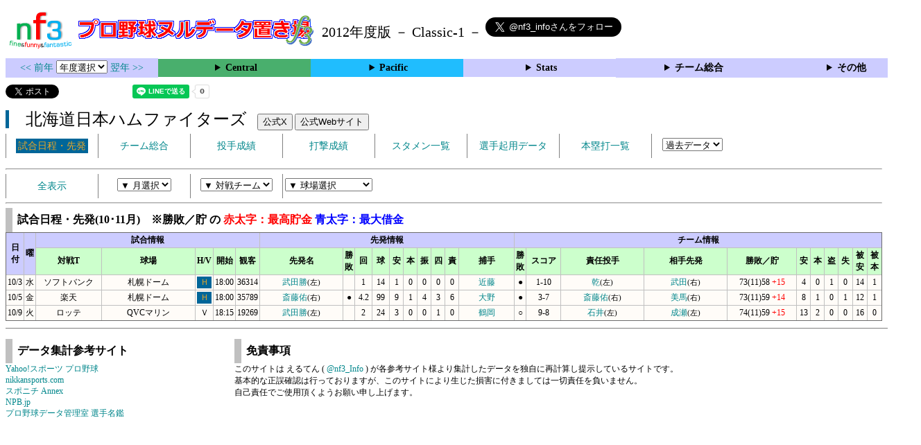

--- FILE ---
content_type: text/html; charset=UTF-8
request_url: https://nf3.sakura.ne.jp/php/stat_disp/stat_disp.php?y=2012&leg=1&mon=10&tm=F&vst=all
body_size: 20931
content:
<!DOCTYPE html>
<html lang='ja'>
<head>
  <meta http-equiv='content-type' content='text/html; charset=UTF-8'>
  <meta http-equiv='content-style-type' content='text/css; charset=UTF-8'>
  <meta http-equiv='content-script-type' content='text/javascript; charset=UTF-8'>
  <meta name='keywords' content="プロ野球,データ,NPB,セイバーメトリクス">
  <meta name='description' content="日本プロ野球(NPB)に関する様々なデータをまとめたサイトです">
  <base href="https://nf3.sakura.ne.jp/2012/">
  <script type='text/javascript' src='../tree.js'></script>
  <script type='text/javascript' src='../mover.js'></script>
  <script type='text/javascript' src='../tree_t.js'></script>
  <title>プロ野球 ヌルデータ置き場f3 2012年度版 日本ハム - 試合日程・先発一覧 - </title>
  <link rel='stylesheet' href='../style.css?20210331_01''>
</head>
<body>
<!-- ヘッダー部 -->
<div id="header">
  <div class=headimg>
    <img src="../Img/nf3Logo_v2.png" width=100>
    <a href="./index.html"><img src="../Img/NulDataf3_2024.png" width=350></a>
    <br>
  </div>
  <div class=headimg>
    <span style="font-size:20px;vertical-align:middle"> 2012年度版 － Classic-1 －
<a href="https://twitter.com/nf3_info" class="twitter-follow-button" data-size="large" data-show-screen-name="true" data-lang="ja" data-show-count="false">Follow @nf3_info</a></span>
  </div>
</div>
<section>
<div class='Menubox'>
<div class='MenuCell_Index'><a href="../2011/index.html"><< 前年 </a>
<select name="select" onChange="location.href=value;">
  <option value="">年度選択</option>
  <option value="../index.html">2025年</option>
  <option value="../2024/index.html">2024年</option>
  <option value="../2023/index.html">2023年</option>
  <option value="../2022/index.html">2022年</option>
  <option value="../2021/index.html">2021年</option>
  <option value="../2020/index.html">2020年</option>
  <option value="../2019/index.html">2019年</option>
  <option value="../2018/index.html">2018年</option>
  <option value="../2017/index.html">2017年</option>
  <option value="../2016/index.html">2016年</option>
  <option value="../2015/index.html">2015年</option>
  <option value="../2014/index.html">2014年</option>
  <option value="../2013/index.html">2013年</option>
  <option value="../2012/index.html">2012年</option>
  <option value="../2011/index.html">2011年</option>
  <option value="../2010/index.html">2010年</option>
  <option value="../2009/index.html">2009年</option>
  <option value="../2008/index.html">2008年</option>
  <option value="../2007/index.html">2007年</option>
  <option value="../2006/index.html">2006年</option>
  <option value="../2005/index.html">2005年</option>
</select>
<a href='../2013/index.html'> 翌年 >></a>
</div>
<div class='MenuCell'>
<details>
<summary class='Ce'>Central</summary>
<dl>
  <dt class="D"><a href="../php/stat_disp/stat_disp.php?y=2012&leg=0&mon=0&tm=D&vst=all"><span class="D">中日ドラゴンズ</span></a></dt>
  <dt class="S"><a href="../php/stat_disp/stat_disp.php?y=2012&leg=0&mon=0&tm=S&vst=all"><span class="S">東京ヤクルトスワローズ</span></a></dt>
  <dt class="G"><a href="../php/stat_disp/stat_disp.php?y=2012&leg=0&mon=0&tm=G&vst=all"><span class="G">読売ジャイアンツ</span></a></dt>
  <dt class="T"><a href="../php/stat_disp/stat_disp.php?y=2012&leg=0&mon=0&tm=T&vst=all"><span class="T">阪神タイガース</span></a></dt>
  <dt class="C"><a href="../php/stat_disp/stat_disp.php?y=2012&leg=0&mon=0&tm=C&vst=all"><span class="C">広島東洋カープ</span></a></dt>
  <dt class="DB"><a href="../php/stat_disp/stat_disp.php?y=2012&leg=0&mon=0&tm=DB&vst=all"><span class="DB">横浜ＤｅＮＡベイスターズ</span></a></dt>
</dl>
</details>
</div>
<div class='MenuCell'>
<details>
<summary class='Pa'>Pacific</summary>
<dl>
  <dt class="H"><a href="../php/stat_disp/stat_disp.php?y=2012&leg=1&mon=0&tm=H&vst=all"><span class="H">福岡ソフトバンクホークス</span></a></dt>
  <dt class="F"><a href="../php/stat_disp/stat_disp.php?y=2012&leg=1&mon=0&tm=F&vst=all"><span class="F">北海道日本ハムファイターズ</span></a></dt>
  <dt class="L"><a href="../php/stat_disp/stat_disp.php?y=2012&leg=1&mon=0&tm=L&vst=all"><span class="L">埼玉西武ライオンズ</span></a></dt>
  <dt class="Bs"><a href="../php/stat_disp/stat_disp.php?y=2012&leg=1&mon=0&tm=Bs&vst=all"><span class="Bs">オリックス・バファローズ</span></a></dt>
  <dt class="E"><a href="../php/stat_disp/stat_disp.php?y=2012&leg=1&mon=0&tm=E&vst=all"><span class="E">東北楽天ゴールデンイーグルス</span></a></dt>
  <dt class="M"><a href="../php/stat_disp/stat_disp.php?y=2012&leg=1&mon=0&tm=M&vst=all"><span class="M">千葉ロッテマリーンズ</span></a></dt>
</dl>
</details>
</div>
<div class='MenuCell'>
<details>
<summary class='Index'>Stats</summary>
<dl>
  <dt class="Index"><a href="./Stats/Standing.htm">順位表</a></dt>
  <dt class="Ce"><a href="../php/stat_disp/stat_disp.php?y=2012&leg=0&tm=Sta&fp=0&dn=6&dk=0"><span style="color:#ffffff">セ・打撃成績</a></span></dt>
  <dt class="Ce"><a href="../php/stat_disp/stat_disp.php?y=2012&leg=0&tm=Sta&fp=1&dn=6&dk=0'"><span style="color:#ffffff">セ・投手成績</span></a></dt>
  <dt class="Pa"><a href="../php/stat_disp/stat_disp.php?y=2012&leg=1&tm=Sta&fp=0&dn=6&dk=0"><span style="color:#ffffff">パ・打撃成績</a></span></dt>
  <dt class="Pa"><a href="../php/stat_disp/stat_disp.php?y=2012&leg=1&tm=Sta&fp=1&dn=6&dk=0'"><span style="color:#ffffff">パ・投手成績</span></a></dt>
  <dt class="Index"><a href="../php/stat_disp/stat_disp.php?y=2012&leg=2&tm=Sta&fp=0&dn=6&dk=0">交流戦打撃成績</a></dt>
  <dt class="Index"><a href="../php/stat_disp/stat_disp.php?y=2012&leg=2&tm=Sta&fp=1&dn=6&dk=0">交流戦投手成績</a></dt>
</dl>
</details>
</div>
<div class='MenuCell'>
<details>
<summary class='Index'>チーム総合</summary>
<dl>
  <dt class="Index"><a href="./Stats/team_etc.htm">各種データ</a></dt>
  <dt class="Index"><a href="./Stats/Starter.htm">先発一覧</a></dt>
</dl>
</details>
</div>
<div class='MenuCell'>
<details>
<summary class='Index'>その他</summary>
<dl>
  <dt class="Index"><a href="../php/vsSer.php" target="_blank">打者vs投手検索</a></dt>

</dl>
</details>
</div>
</div>
</section>
<div id="header">
<a href="https://twitter.com/share?ref_src=twsrc%5Etfw" class="twitter-share-button" data-text="プロ野球 ヌルデータ置き場f3 2012年度版 日本ハム - 試合日程・先発一覧 - " data-url="https://nf3.sakura.ne.jp/php/stat_disp/stat_disp.php?y=2012&leg=1&mon=10&tm=F&vst=all" data-lang="ja" data-show-count="false">Tweet</a><script async src="https://platform.twitter.com/widgets.js" charset="utf-8"></script>
<iframe src="https://www.facebook.com/plugins/share_button.php?href=https://nf3.sakura.ne.jp/php/stat_disp/stat_disp.php?y=2012&leg=1&mon=10&tm=F&vst=all&layout=button&size=small&width=100&height=20&appId" width="100" height="20" style="border:none;overflow:hidden" scrolling="no" frameborder="0" allowTransparency="true" allow="encrypted-media"></iframe>
<div class="line-it-button" data-lang="ja" data-type="share-a" data-env="REAL" data-url="https://nf3.sakura.ne.jp/php/stat_disp/stat_disp.php?y=2012&leg=1&mon=10&tm=F&vst=all" data-color="default" data-size="small" data-count="true" data-ver="3" style="display: none;"></div>
<script src="https://www.line-website.com/social-plugins/js/thirdparty/loader.min.js" async="async" defer="defer"></script>
</div>
<div id="header">  <div class="headimg">
    <span style="font-size:24px" class="F3">　北海道日本ハムファイターズ</span>　
    <button onclick="window.open('https://x.com/FightersPR','_blank')">公式X</button> 
    <button onclick="window.open('https://www.fighters.co.jp/','_blank')">公式Webサイト</button>
    <div id="tmmenu">
      <ul class="tmmenu_disp">
        <li><a href="../php/stat_disp/stat_disp.php?y=2012&leg=1&mon=4&tm=F&vst=all"><span class=F style="padding:3px">試合日程・先発</span></a></li>
        <li><a href="./Pacific/F/t/teamdata.htm">チーム総合</a></li>
        <li><a href="../php/stat_disp/stat_disp.php?y=2012&leg=1&tm=F&fp=1&dn=1&dk=0">投手成績</a></li>
        <li><a href="../php/stat_disp/stat_disp.php?y=2012&leg=1&tm=F&fp=0&dn=1&dk=0">打撃成績</a></li>
        <li><a href="../php/stat_disp/stat_disp.php?y=2012&leg=1&mon=4&tm=F&stvst=all">スタメン一覧</a></li>
        <li><a href="./Pacific/F/t/kiyou.htm">選手起用データ</a></li>
        <li><a href="../php/stat_disp/stat_disp.php?y=2012&leg=1&mon=4&tm=F&hrvst=all">本塁打一覧</a></li>
        <li>　
          <select name="select" onChange="location.href=value;">
          <option value="">過去データ</option>
          <option value="../php/stat_disp/stat_disp.php?y=0&leg=1&mon=10&tm=F&vst=all">2025年</option>
          <option value="../php/stat_disp/stat_disp.php?y=2024&leg=1&mon=10&tm=F&vst=all">2024年</option>
          <option value="../php/stat_disp/stat_disp.php?y=2023&leg=1&mon=10&tm=F&vst=all">2023年</option>
          <option value="../php/stat_disp/stat_disp.php?y=2022&leg=1&mon=10&tm=F&vst=all">2022年</option>
          <option value="../php/stat_disp/stat_disp.php?y=2021&leg=1&mon=10&tm=F&vst=all">2021年</option>
          <option value="../php/stat_disp/stat_disp.php?y=2020&leg=1&mon=10&tm=F&vst=all">2020年</option>
          <option value="../php/stat_disp/stat_disp.php?y=2019&leg=1&mon=10&tm=F&vst=all">2019年</option>
          <option value="../php/stat_disp/stat_disp.php?y=2018&leg=1&mon=10&tm=F&vst=all">2018年</option>
          <option value="../php/stat_disp/stat_disp.php?y=2017&leg=1&mon=10&tm=F&vst=all">2017年</option>
          <option value="../php/stat_disp/stat_disp.php?y=2016&leg=1&mon=10&tm=F&vst=all">2016年</option>
          <option value="../php/stat_disp/stat_disp.php?y=2015&leg=1&mon=10&tm=F&vst=all">2015年</option>
          <option value="../php/stat_disp/stat_disp.php?y=2014&leg=1&mon=10&tm=F&vst=all">2014年</option>
          <option value="../php/stat_disp/stat_disp.php?y=2013&leg=1&mon=10&tm=F&vst=all">2013年</option>
          <option value="../php/stat_disp/stat_disp.php?y=2012&leg=1&mon=10&tm=F&vst=all">2012年</option>
          <option value="../php/stat_disp/stat_disp.php?y=2011&leg=1&mon=10&tm=F&vst=all">2011年</option>
          <option value="../php/stat_disp/stat_disp.php?y=2010&leg=1&mon=10&tm=F&vst=all">2010年</option>
          <option value="../php/stat_disp/stat_disp.php?y=2009&leg=1&mon=10&tm=F&vst=all">2009年</option>
          <option value="../php/stat_disp/stat_disp.php?y=2008&leg=1&mon=10&tm=F&vst=all">2008年</option>
          <option value="../php/stat_disp/stat_disp.php?y=2007&leg=1&mon=10&tm=F&vst=all">2007年</option>
          <option value="../php/stat_disp/stat_disp.php?y=2006&leg=1&mon=10&tm=F&vst=all">2006年</option>
          <option value="../php/stat_disp/stat_disp.php?y=2005&leg=1&mon=10&tm=F&vst=all">2005年</option>
          </select>
        </li>
      </ul>
    </div>
  </div>
</div>
<hr>
<div id="tmmenu">
  <ul class="tmmenu_disp">
    <li>
      <a href="../php/stat_disp/stat_disp.php?y=2012&leg=1&tm=F&mon=0&vst=all">全表示</a>
    </li>
    <li>
      <select name="select" onChange="location.href=value;">
        <option value="">▼ 月選択</option>
        <option value="../php/stat_disp/stat_disp.php?y=2012&leg=1&tm=F&mon=4&vst=all">3・4月</option>
        <option value="../php/stat_disp/stat_disp.php?y=2012&leg=1&tm=F&mon=5&vst=all">5月</option>
        <option value="../php/stat_disp/stat_disp.php?y=2012&leg=1&tm=F&mon=6&vst=all">6月</option>
        <option value="../php/stat_disp/stat_disp.php?y=2012&leg=1&tm=F&mon=7&vst=all">7月</option>
        <option value="../php/stat_disp/stat_disp.php?y=2012&leg=1&tm=F&mon=8&vst=all">8月</option>
        <option value="../php/stat_disp/stat_disp.php?y=2012&leg=1&tm=F&mon=9&vst=all">9月</option>
        <option value="../php/stat_disp/stat_disp.php?y=2012&leg=1&tm=F&mon=10&vst=all">10・11月</option>
      </select>
    </li>
    <li>
      <select name="select" onChange="location.href=value;">
        <option value="">▼ 対戦チーム</option>
        <option value="../php/stat_disp/stat_disp.php?y=2012&leg=1&tm=F&mon=0&vst=Bs">オリックス</option>
        <option value="../php/stat_disp/stat_disp.php?y=2012&leg=1&tm=F&mon=0&vst=E">楽天</option>
        <option value="../php/stat_disp/stat_disp.php?y=2012&leg=1&tm=F&mon=0&vst=F">日本ハム</option>
        <option value="../php/stat_disp/stat_disp.php?y=2012&leg=1&tm=F&mon=0&vst=H">ソフトバンク</option>
        <option value="../php/stat_disp/stat_disp.php?y=2012&leg=1&tm=F&mon=0&vst=L">西武</option>
        <option value="../php/stat_disp/stat_disp.php?y=2012&leg=1&tm=F&mon=0&vst=M">ロッテ</option>
        <option value="../php/stat_disp/stat_disp.php?y=2012&leg=1&tm=F&mon=0&vst=C">広島</option>
        <option value="../php/stat_disp/stat_disp.php?y=2012&leg=1&tm=F&mon=0&vst=D">中日</option>
        <option value="../php/stat_disp/stat_disp.php?y=2012&leg=1&tm=F&mon=0&vst=G">巨人</option>
        <option value="../php/stat_disp/stat_disp.php?y=2012&leg=1&tm=F&mon=0&vst=T">阪神</option>
        <option value="../php/stat_disp/stat_disp.php?y=2012&leg=1&tm=F&mon=0&vst=S">ヤクルト</option>
        <option value="../php/stat_disp/stat_disp.php?y=2012&leg=1&tm=F&mon=0&vst=DB">ＤｅＮＡ</option>
      </select>
    </li>
    <li>
      <select name="select" onChange="location.href=value;">
        <option value="">▼ 球場選択</option>
        <option value="../php/stat_disp/stat_disp.php?y=2012&leg=1&tm=F&mon=0&vsst=Bs">京セラD大阪</option>
        <option value="../php/stat_disp/stat_disp.php?y=2012&leg=1&tm=F&mon=0&vsst=Bs2">ほっと神戸</option>
        <option value="../php/stat_disp/stat_disp.php?y=2012&leg=1&tm=F&mon=0&vsst=E">Kスタ宮城</option>
        <option value="../php/stat_disp/stat_disp.php?y=2012&leg=1&tm=F&mon=0&vsst=F">札幌ドーム</option>
        <option value="../php/stat_disp/stat_disp.php?y=2012&leg=1&tm=F&mon=0&vsst=H">ヤフードーム</option>
        <option value="../php/stat_disp/stat_disp.php?y=2012&leg=1&tm=F&mon=0&vsst=L">西武ドーム</option>
        <option value="../php/stat_disp/stat_disp.php?y=2012&leg=1&tm=F&mon=0&vsst=M">QVCマリン</option>
        <option value="../php/stat_disp/stat_disp.php?y=2012&leg=1&tm=F&mon=0&vsst=C">マツダスタジアム</option>
        <option value="../php/stat_disp/stat_disp.php?y=2012&leg=1&tm=F&mon=0&vsst=D">ナゴヤドーム</option>
        <option value="../php/stat_disp/stat_disp.php?y=2012&leg=1&tm=F&mon=0&vsst=G">東京ドーム</option>
        <option value="../php/stat_disp/stat_disp.php?y=2012&leg=1&tm=F&mon=0&vsst=T">甲子園</option>
        <option value="../php/stat_disp/stat_disp.php?y=2012&leg=1&tm=F&mon=0&vsst=S">神宮</option>
        <option value="../php/stat_disp/stat_disp.php?y=2012&leg=1&tm=F&mon=0&vsst=DB">横浜</option>
        <option value="../php/stat_disp/stat_disp.php?y=2012&leg=1&tm=F&mon=0&vsst=Etc">その他</option>
      </select>
    </li>
  </ul>
</div>
<hr>
<div id="dmain_f">
  <table class="Base" border=1>
    <caption>
    <div class="Title">試合日程・先発(10･11月)　※勝敗／貯 の <span style="font-weight: bold;color:#ff0000">赤太字：最高貯金</span> <span style="font-weight: bold;color:#0000ff">青太字：最大借金</span></div>
    </caption>
    <tr class="Index">
      <th rowspan=2 width=40>日付</th>
      <th rowspan=2 width=10>曜</th>
      <th colspan=5>試合情報</th>
      <th colspan=10>先発情報</th>
      <th colspan=11>チーム情報</th>
    </tr>
    <tr class="Index2">
      <th width=95 nowrap>対戦T</th>
      <th width=135 nowrap>球場</th>
      <th width=20 nowrap>H/V</th>
      <th width=20 nowrap>開始</th>
      <th width=20 nowrap>観客</th>
      <th width=120 nowrap>先発名</th>
      <th width=10 nowrap>勝<br>敗</th>
      <th width=25 nowrap>回</th>
      <th width=25 nowrap>球</th>
      <th width=20 nowrap>安</th>
      <th width=20 nowrap>本</th>
      <th width=20 nowrap>振</th>
      <th width=20 nowrap>四</th>
      <th width=20 nowrap>責</th>
      <th width=80 nowrap>捕手</th>
      <th width=10 nowrap>勝<br>敗</th>
      <th width=50 nowrap>スコア</th>
      <th width=120 nowrap>責任投手</th>
      <th width=120 nowrap>相手先発</th>
      <th width=100 nowrap>勝敗／貯</th>
      <th width=20 nowrap>安</th>
      <th width=20 nowrap>本</th>
      <th width=20 nowrap>盗</th>
      <th width=20 nowrap>失</th>
      <th width=20 nowrap>被<br>安</th>
      <th width=20 nowrap>被<br>本</th>
    </tr>
    <tr onmouseover="M_over(this)" onmouseout="M_out(this)" onClick="M_click(this)">
      <td>10/3</td>
      <td>水</td>
      <td>ソフトバンク</td>
      <td>札幌ドーム</td>
      <td><div class=F>Ｈ</td>
      <td>18:00</td>
      <td>36314</td>
      <td><a href="./Pacific/F/p/38_stat.htm">武田勝</a><SPAN class=LR>(左)</SPAN></td>
      <td></td>
      <td>1</td>
      <td>14</td>
      <td>1</td>
      <td>0</td>
      <td>0</td>
      <td>0</td>
      <td>0</td>
      <td><a href="./Pacific/F/f/54_stat.htm">近藤</a></td>
      <td>●</td>
      <td>1-10</td>
      <td><a href="./Pacific/F/p/16_stat.htm">乾</a><SPAN class=LR>(左)</SPAN></td>
      <td><a href="./Pacific/H/p/30_stat.htm">武田</a><SPAN class=LR>(右)</SPAN></td>
      <td>73(11)58 <FONT COLOR=#ff0000>+15</FONT></td>
      <td>4</td>
      <td>0</td>
      <td>1</td>
      <td>0</td>
      <td>14</td>
      <td>1</td>
    </tr>
    <tr onmouseover="M_over(this)" onmouseout="M_out(this)" onClick="M_click(this)">
      <td>10/5</td>
      <td>金</td>
      <td>楽天</td>
      <td>札幌ドーム</td>
      <td><div class=F>Ｈ</td>
      <td>18:00</td>
      <td>35789</td>
      <td><a href="./Pacific/F/p/18_stat.htm">斎藤佑</a><SPAN class=LR>(右)</SPAN></td>
      <td>●</td>
      <td>4.2</td>
      <td>99</td>
      <td>9</td>
      <td>1</td>
      <td>4</td>
      <td>3</td>
      <td>6</td>
      <td><a href="./Pacific/F/f/28_stat.htm">大野</a></td>
      <td>●</td>
      <td>3-7</td>
      <td><a href="./Pacific/F/p/18_stat.htm">斎藤佑</a><SPAN class=LR>(右)</SPAN></td>
      <td><a href="./Pacific/E/p/31_stat.htm">美馬</a><SPAN class=LR>(右)</SPAN></td>
      <td>73(11)59 <FONT COLOR=#ff0000>+14</FONT></td>
      <td>8</td>
      <td>1</td>
      <td>0</td>
      <td>1</td>
      <td>12</td>
      <td>1</td>
    </tr>
    <tr onmouseover="M_over(this)" onmouseout="M_out(this)" onClick="M_click(this)">
      <td>10/9</td>
      <td>火</td>
      <td>ロッテ</td>
      <td>QVCマリン</td>
      <td>Ｖ</td>
      <td>18:15</td>
      <td>19269</td>
      <td><a href="./Pacific/F/p/38_stat.htm">武田勝</a><SPAN class=LR>(左)</SPAN></td>
      <td></td>
      <td>2</td>
      <td>24</td>
      <td>3</td>
      <td>0</td>
      <td>0</td>
      <td>1</td>
      <td>0</td>
      <td><a href="./Pacific/F/f/22_stat.htm">鶴岡</a></td>
      <td>○</td>
      <td>9-8</td>
      <td><a href="./Pacific/F/p/13_stat.htm">石井</a><SPAN class=LR>(左)</SPAN></td>
      <td><a href="./Pacific/M/p/17_stat.htm">成瀬</a><SPAN class=LR>(左)</SPAN></td>
      <td>74(11)59 <FONT COLOR=#ff0000>+15</FONT></td>
      <td>13</td>
      <td>2</td>
      <td>0</td>
      <td>0</td>
      <td>16</td>
      <td>0</td>
    </tr>
  </table>
</div>
<!-- フッター表示部 -->
<div id="footer">
  <div class="footleft">
    <br>
    <div class="Title">データ集計参考サイト</div>
    <a href='https://baseball.yahoo.co.jp/npb/' target='_blank'>Yahoo!スポーツ プロ野球</a><br>
    <a href='https://www.nikkansports.com/baseball/professional/top-professional.html' target='_blank'>nikkansports.com</a><br>
    <a href='https://www.sponichi.co.jp/baseball/npb/index.html' target='_blank'>スポニチ Annex</a><br>
    <a href='https://npb.jp/index.html' target='_blank'>NPB.jp</a><br>
    <a href='http://www.din.or.jp/~nakatomi/meikan/index.html' target='_blank'>プロ野球データ管理室 選手名鑑</a><br>
  </div>
  <div class="footright">
    <br>
    <div class="Title">免責事項</div>
このサイトは えるてん ( <a href="https://x.com/nf3_info" target='_blank'>@nf3_Info</a> ) が各参考サイト様より集計したデータを独自に再計算し提示しているサイトです。<br>
基本的な正誤確認は行っておりますが、このサイトにより生じた損害に付きましては一切責任を負いません。<br>
自己責任でご使用頂くようお願い申し上げます。<br>
    </div>
  </div>
</div>
</body>
</html>
